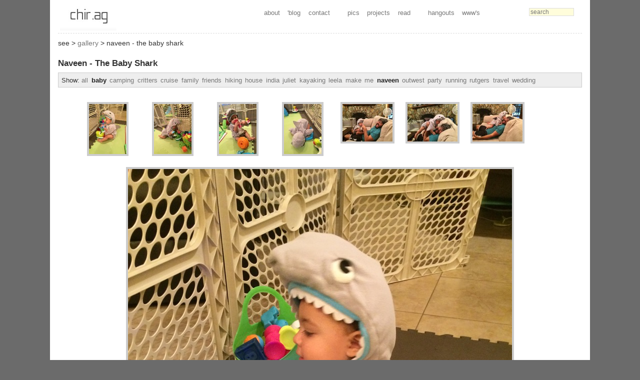

--- FILE ---
content_type: text/html; charset=UTF-8
request_url: https://chir.ag/gallery/naveen-baby-shark
body_size: 2170
content:
<html><head>
  <title>Naveen - The Baby Shark - Chirag Mehta : chir.ag</title>
  <link rel="stylesheet" type="text/css" href="/res/main.css">
  <link rel="stylesheet" type="text/css" href="/res/menu.css">
  <link rel="stylesheet" type="text/css" href="/projects/drop-search/drop-search.css">
  <link rel="stylesheet" type="text/css" href="/res/mainbody.css">
  <link rel="alternate" type="application/rss+xml" title="RSS" href="/rss.xml">
  <meta name="description" content="Chirag Mehta - Personal Web Log - 'blog - Chime Softwares - Indian Blogger live from Saint Petersburg, Florida, St. Pete, FL">
  <meta name="keywords" content="chirag, mehta, web log, blog, comic, photo, galllery, art, digital, work, calcutta, india, indian blogger, rutgers, university, ru, saint petersburg, florida, st. pete, fl, chime, softwares">
  <meta name="google-site-verification" content="eduDSOqIafWJMUiPz2d5KqHISm92y_gFU_xTjIqoRBg" />
  <script type="text/javascript">var _sf_startpt=(new Date()).getTime()</script>
  <script type="text/javascript" src="/res/jq1.4.2.js"></script>
  <script type="text/javascript" src="/projects/drop-search/drop-search.js"></script>
  <script type="text/javascript" src="/res/main.js"></script>
</head>
<body>
  <div id="container">
    <div id="header">
      <div id="logo"><a href="/"><img src="/res/chir.ag.jpg" width="113" height="57" title="chir.ag" /></a></div>
      <div id="searchbox">
        <input id="dropsearch" name="dropsearch" type="text" value="search" />
      </div>
      <div id="topmenu">
        <ul>
          <li><a href="/about">about</a></li>
          <li>
            <a href="#">'blog</a>
            <ul>
              <li><a href="/twist">selected</a></li>
              <li><a href="/">latest</a></li>
              <li><a href="/search">'blog search</a></li>
              <li><a href="/tags/">tag cloud</a></li>
            </ul>
          </li>
          <li><a href="javascript: openEmail(); void('');">contact</a></li>
          <li class="sep">&nbsp; &nbsp; &nbsp;</li>
          <li><a href="/gallery/">pics</a></li>
          <li>
            <a href="/projects/">projects</a>
            <ul>
              <li><a href="/projects/">all my projects</a></li>
              <li><a href="/art">artwork</a></li>
              <li><a href="/calm-down/">calm down!</a></li>
              <li><a href="/projects/geoiploc/">geo ip location</a></li>
              <li><a href="https://ktype.net">ktype</a></li>
              <li><a href="/projects/name-that-color/">name that color</a></li>
              <li><a href="/projects/preztags/">prez tag cloud</a></li>
              <li><a href="/projects/tip-of-my-tongue/">tip of my tongue</a></li>
            </ul>
          </li>
          <li>
            <a href="#">read</a>
            <ul>
              <li><a href="/lyrics">lyrics</a></li>
              <li><a href="/papers/">papers</a></li>
              <li><a href="/poems/">poems</a></li>
              <li><a href="/quotes">quotes</a></li>
              <li><a href="/shorters/">shorters</a></li>
              <li><a href="/writings/">writings</a></li>
            </ul>
          </li>
          <li class="sep">&nbsp; &nbsp; &nbsp;</li>
          <li>
            <a href="#">hangouts</a>
            <ul>
              <li><a href="http://www.clubkayak.com/greenwave">green wave kayak</a></li>
              <li><a href="http://www.halfbakery.com">half bakery</a></li>
              <li><a href="http://news.ycombinator.com">hacker news</a></li>
              <li><a href="http://www.metafilter.com">metafilter</a></li>
              <li><a href="http://www.reddit.com">reddit</a></li>
              <li><a href="http://www.slashdot.org">slashdot</a></li>
            </ul>
          </li>
          <li>
            <a href="#">www's</a>
            <ul>
              <li><a href="http://cakesy.com">cakesy.com</a></li>
              <li><a href="http://ktype.net">ktype.net</a></li>
              <li><a href="http://julietsummers.com">julietsummers.com</a></li>
              <li><a href="http://zetabee.com">zetabee.com</a></li>
            </ul>
          </li>
        </ul>
      </div>
    </div>
    <div id="centerbar">&nbsp;</div>
    <div id="mainbody">
      <div id="crumbs">see > <a href="/gallery">gallery</a> > naveen - the baby shark</div>
      <link type="text/css" rel="StyleSheet" href="/gallery/gallery.css" />
      <h2>Naveen - The Baby Shark</h2>
      <div class="gallery_tag">Show: <span><a href='/gallery'>all</a></span><span><a class='sel' href='/gallery/tag/baby'>baby</a></span><span><a href='/gallery/tag/camping'>camping</a></span><span><a href='/gallery/tag/critters'>critters</a></span><span><a href='/gallery/tag/cruise'>cruise</a></span><span><a href='/gallery/tag/family'>family</a></span><span><a href='/gallery/tag/friends'>friends</a></span><span><a href='/gallery/tag/hiking'>hiking</a></span><span><a href='/gallery/tag/house'>house</a></span><span><a href='/gallery/tag/india'>india</a></span><span><a href='/gallery/tag/juliet'>juliet</a></span><span><a href='/gallery/tag/kayaking'>kayaking</a></span><span><a href='/gallery/tag/leela'>leela</a></span><span><a href='/gallery/tag/make'>make</a></span><span><a href='/gallery/tag/me'>me</a></span><span><a class='sel' href='/gallery/tag/naveen'>naveen</a></span><span><a href='/gallery/tag/outwest'>outwest</a></span><span><a href='/gallery/tag/party'>party</a></span><span><a href='/gallery/tag/running'>running</a></span><span><a href='/gallery/tag/rutgers'>rutgers</a></span><span><a href='/gallery/tag/travel'>travel</a></span><span><a href='/gallery/tag/wedding'>wedding</a></span></div>
      <div id="gallery_lo">
        <span><a href='#01.jpg'><img src="/gallery.src/naveen-baby-shark_2015-09-28_Naveen - The Baby Shark_baby,naveen/.img/lo/01.jpg" /></a></span>
        <span><a href='#02.jpg'><img src="/gallery.src/naveen-baby-shark_2015-09-28_Naveen - The Baby Shark_baby,naveen/.img/lo/02.jpg" /></a></span>
        <span><a href='#03.jpg'><img src="/gallery.src/naveen-baby-shark_2015-09-28_Naveen - The Baby Shark_baby,naveen/.img/lo/03.jpg" /></a></span>
        <span><a href='#04.jpg'><img src="/gallery.src/naveen-baby-shark_2015-09-28_Naveen - The Baby Shark_baby,naveen/.img/lo/04.jpg" /></a></span>
        <span><a href='#05.jpg'><img src="/gallery.src/naveen-baby-shark_2015-09-28_Naveen - The Baby Shark_baby,naveen/.img/lo/05.jpg" /></a></span>
        <span><a href='#06.jpg'><img src="/gallery.src/naveen-baby-shark_2015-09-28_Naveen - The Baby Shark_baby,naveen/.img/lo/06.jpg" /></a></span>
        <span><a href='#07.jpg'><img src="/gallery.src/naveen-baby-shark_2015-09-28_Naveen - The Baby Shark_baby,naveen/.img/lo/07.jpg" /></a></span>
      </div>
      <div id="gallery_bp">
        <div class='bp'><a name='01.jpg'></a><img src="/gallery.src/naveen-baby-shark_2015-09-28_Naveen - The Baby Shark_baby,naveen/.img/bp/01.jpg" title="Photo: naveen-baby-shark/01.jpg" /></div>
        <div class='bp'><a name='02.jpg'></a><img src="/gallery.src/naveen-baby-shark_2015-09-28_Naveen - The Baby Shark_baby,naveen/.img/bp/02.jpg" title="Photo: naveen-baby-shark/02.jpg" /></div>
        <div class='bp'><a name='03.jpg'></a><img src="/gallery.src/naveen-baby-shark_2015-09-28_Naveen - The Baby Shark_baby,naveen/.img/bp/03.jpg" title="Photo: naveen-baby-shark/03.jpg" /></div>
        <div class='bp'><a name='04.jpg'></a><img src="/gallery.src/naveen-baby-shark_2015-09-28_Naveen - The Baby Shark_baby,naveen/.img/bp/04.jpg" title="Photo: naveen-baby-shark/04.jpg" /></div>
        <div class='bp'><a name='05.jpg'></a><img src="/gallery.src/naveen-baby-shark_2015-09-28_Naveen - The Baby Shark_baby,naveen/.img/bp/05.jpg" title="Photo: naveen-baby-shark/05.jpg" /></div>
        <div class='bp'><a name='06.jpg'></a><img src="/gallery.src/naveen-baby-shark_2015-09-28_Naveen - The Baby Shark_baby,naveen/.img/bp/06.jpg" title="Photo: naveen-baby-shark/06.jpg" /></div>
        <div class='bp'><a name='07.jpg'></a><img src="/gallery.src/naveen-baby-shark_2015-09-28_Naveen - The Baby Shark_baby,naveen/.img/bp/07.jpg" title="Photo: naveen-baby-shark/07.jpg" /></div>
      </div>
<script>
	$(function() {
		var bp = $('.bp');
		bp.click(function(e) {
			var d = (e.clientX / $(window).width());
			var t = $(this);
			var i = (bp.index(t) + (d < 0.3 ? -1 : 1) + bp.length) % bp.length;
			var n = $(bp[i]).find('a').attr('name');
			document.location.href = '#' + n;
		});
	});
</script>
    </div>
    <div id="footer">
      <span>Copyright� 2000-2026 <a href="/about">Chirag Mehta</a> : All Rights Reserved (<a href="/rss.xml">rss</a>)</span>
    </div>
  </div>
<!-- Google tag (gtag.js) -->
<script async src="https://www.googletagmanager.com/gtag/js?id=G-3838H49MC1"></script>
<script>
    window.dataLayer = window.dataLayer || [];
    function gtag() { dataLayer.push(arguments); }
    gtag('js', new Date());

    gtag('config', 'G-3838H49MC1');
</script></body></html>

--- FILE ---
content_type: text/css
request_url: https://chir.ag/res/main.css
body_size: 1662
content:
*
{
  color: #333;
  font-family: "trebuchet ms", tahoma, helvetica, arial, verdana, sans-serif;
}

body, html, form, p, img, h1, h2, h3, h4, h5, h6, ul, ol
{
  margin: 0;
  padding: 0;
  border: 0;
}

body
{
  background: #6B6B6B;
  text-align: center;
}

code, code *
{
  font-family: monospace;
}

#container
{
  position: relative;
  width: 908px;
  margin: 0 auto;
  text-align: left;
  background: url("/res/container.jpg");
}

#header
{
  position: relative;
  height: 50px;
  z-index: 1;
}

#logo
{
  position: absolute;
  top: 4px;
  left: 20px;
}

#centerpic
{
  position: relative;
  background: url("/res/centerpic.jpg");
  height: 316px;
  font-size: 0.82em;
}

#centerpic a
{
  position: absolute;
  top: 32px;
  left: 4px;
  text-decoration: none;
}

#centerpic div
{
  position: absolute;
  cursor: pointer;
  bottom: 0;
  height: 2em;
  left: 0;
  width: 900px;
  background-color: #000;
  filter: alpha(opacity=40);
  opacity: 0.40;
}

#centerpic a:hover div
{
  filter: alpha(opacity=65);
  opacity: 0.65;
}

#centerpic p
{
  position: absolute;
  cursor: pointer;
  bottom: 0;
  height: 1.6em;
  right: 0.5em;
  float: right;
  text-align: right;
  font-weight: bold;
  color: #FFF;
}

#centerbar
{
  margin: 1em 32px 0.5em 32px;
  border-top: 1px dashed #DDD;
}

#footer
{
  clear: both;
  position: relative;
  background: url("/res/footer.jpg");
  height: 100px;
  text-align: center;
  font-size: 0.8em;
}

#footer span
{
  position: relative;
  top: 50px;
  color: #444;
}

#footer a
{
  color: #555;
  text-decoration: none;
  border-bottom: 1px dashed #777;
}

#footer a:hover
{
  color: #0B63B5;
  border-bottom: 1px solid #0B63B5;
}


--- FILE ---
content_type: text/css
request_url: https://chir.ag/projects/drop-search/drop-search.css
body_size: 2033
content:
.dropSearchList {
  z-index: 100;
  position: absolute;
  border: 1px solid #777;
  background: #eee;
  font-size: 1em;
}

.dropSearchList a, .dropSearchList p, .dropSearchList img, .dropSearchList h3, .dropSearchList ul {
  margin: 0;
  padding: 0;
  border: 0;
}

.dropSearchList a {
  color: #000;
  text-decoration: none;
}

.dropSearchList a:hover {
  color: #000;
  text-decoration: none;
}

.dropSearchList .title {
  font-size: 12px;
  background: #999;
}

.dropSearchList .title a {
  color: #fff;
}

.dropSearchList .title b {
  display:block;
  margin-right:24px;
}

.dropSearchList .title b a {
  display:block;
  padding:2px 0;
  font-size: 11px;
  padding-left: 4px;
  background: url(http://www.google.com/uds/css/small-logo.png) no-repeat bottom right;
}

.dropSearchList .title b a:hover {
  background-color: #777;
}

.dropSearchList .title b a u {
  text-decoration: none;
  float: right;
  margin-right: 60px;
  color: #ccc;
  font-size: 10px;
}

.dropSearchList .title span {
  display:block;
  float:right;
  width:24px;
  background: #444;
  color: #eee;
}

.dropSearchList .title span a {
  font-size: 11px;
  display:block;
  padding:2px 0;
  color: #fff;
  text-align: center;
}

.dropSearchList .title span a:hover {
  display:block;
  color: #fed;
  background: #944;
}

.dropSearchList ul {
  list-style: none;
  clear:both;
}

.dropSearchList ul li {
  height: 46px;
  overflow:hidden;
  border-top: 1px solid #999;
}

.dropSearchList li a {
  display: block;
  padding: 2px 4px;
}

.dropSearchList li.alt a {
  background: #ddd;
}

.dropSearchList li a.hover, .dropSearchList li.alt a.hover {
  background: #FFFDDB;
}

.dropSearchList h3 {
  font-size: 11px;
  margin-right: 4px;
  font-weight: bold;
  height: 16px;
  overflow:hidden;
}

.dropSearchList p {
  font-size: 11px;
  margin-left: 12px;
  line-height:13px;
}

.dropSearchList h3 b, .dropSearchList p b {
  color: #44c;
}

--- FILE ---
content_type: text/css
request_url: https://chir.ag/gallery/gallery.css
body_size: 2057
content:
#container
{
	width: 1080px;
	background: #fff;
}

#centerbar
{
	margin: 1em 16px 0.5em 16px;
}

#footer
{
	background: #fff;
}

#mainbody
{
	padding: 0 16px;
}

#mainbody #gallery_bp
{
	margin-top: 1em;
	clear:both;
}

#mainbody #gallery_bp div
{
	text-align: center;
	margin-bottom: 16px;
	cursor: pointer;
}

#mainbody #gallery_bp img, #gallery_bp a img
{
	border: 4px solid #CCC;
}

#mainbody #gallery_bp a:hover img
{
	border: 4px solid #333;
}

#mainbody #gallery_bp span a, #mainbody #gallery_bp span a:hover
{
	border: 0;
}

#mainbody #gallery_bp p
{
	padding: 0.5em;
}

#mainbody #gallery_lo
{
	position: relative;
	margin-top: 2em;
	padding-left: 34px;
	clear:both;
}

#mainbody #gallery_lo img, #gallery_lo a img
{
	border: 4px solid #CCC;
}

#mainbody #gallery_lo a:hover img
{
	border: 4px solid #333;
}

#mainbody #gallery_lo span a, #mainbody #gallery_lo span a:hover
{
	border: 0;
}

#mainbody #gallery_lo span
{
	display: block;
	float: left;
	width: 130px;
	height: 130px;
	text-align: center;
}

#mainbody .gallery_pg
{
	position: relative;
	height: 140px;
	width: 320px;
	margin: 8px 0 24px 26px;
	float: left;
}

#mainbody .gallery_pg a
{
	border: 0;
}

#mainbody .gallery_pg a img, #mainbody .gallery_pg a:hover img
{
	margin: 0;
	border: 0;
	border-bottom: 4px solid #fff;
}

#mainbody .gallery_pg a:hover img.lo
{
	border-bottom: 4px solid #8af;
}

#mainbody .gallery_pg a span, #mainbody .gallery_pg a:hover span
{
	border: 0;
}

#mainbody .gallery_pg span.caption
{
	position: absolute;
	top: 106px;
	left: 0;
	cursor: pointer;
}

#mainbody .gallery_pg a span.galdate
{
	position: absolute;
	top: 124px;
	left: 0px;
	cursor: pointer;
	font-size: 0.75em;
	color: #111;
}

#mainbody .gallery_pg a:hover span.galdate
{
	color: #0B63B5;
}

#mainbody .gallery_tag
{
	font-size: 0.9em;
	padding: 0.5em;
	background: #eee;
	border: 1px solid #ccc;
	margin: 0.5em 0;
	word-break: break-word;
}

#mainbody .gallery_tag span a
{
	margin-right: 0.5em;
	border: none;
}

#mainbody .gallery_tag span a.sel
{
	font-weight: bold;
	color: #222;
}


--- FILE ---
content_type: application/javascript
request_url: https://chir.ag/projects/drop-search/drop-search.js
body_size: 5793
content:
// by Chirag Mehta @ chir.ag
// 2009-03-17

(function ($) {

  var gLoaded = false;

  // plugin definition
  $.fn.dropSearch = function (options) {

    var o = $.extend({}, $.fn.dropSearch.defaults, options);

    return this.each(function () {

      $this = $(this);
      var opts = $.meta ? $.extend({}, o, $this.data()) : o;
      opts.id = ($this.attr("id") != "" ? $this.attr("id") + "_dsl" : "");
      loadScript(opts, setupSearch);

      var ds = null;
      var rf = 0;
      var ls = "";
      var lis = null;

      // setup search box
      $this.val(opts.inittext);
      $this.change(function () { trigSearch(); }).keyup(function () { trigSearch(); });
      $this.focus(function () { if ($this.val() == opts.inittext) $this.val(""); ls = ""; trigSearch(); });
      $this.blur(function () {
        clearTimeout(rf);
        rf = setTimeout(function () {
          if ($this.val() == "")
            $this.val(opts.inittext);
          killList();
        }, 300);
      });

      // bind keyboard shortcuts
      $this.keydown(function (e) {
        if (lis == null) return;

        if (e.which == 13 && lis.find("a.hover").length == 1)
          document.location.href = lis.find("a.hover").attr("href");
        if (e.which == 27)
          killList();

        if (lis.find("a.hover").length != 1)
          selectItem(lis.find("li:first"));
        var nsl = null;
        if (e.which == 38) // up
          if ((nsl = lis.find("li:has(a.hover)").prev()).length != 1)
            nsl = lis.find("li:last");
        if (e.which == 33) // page up
          nsl = lis.find("li:first");
        if (e.which == 40) // down
          if ((nsl = lis.find("li:has(a.hover)").next()).length != 1)
            nsl = lis.find("li:first");
        if (e.which == 34) // page down
          nsl = lis.find("li:last");
        if (nsl != null)
          selectItem(nsl);
      });

      function trigSearch() {
        clearTimeout(rf);
        rf = setTimeout(function () { runSearch(); }, 300);
      }

      function runSearch(tx) {
        var ns = $this.val().replace(/^\s+|\s+$/g, "");
        if (ls == ns) return;
        ls = ns;
        debug("searching for: " + ns);
        ds.execute(opts.filter + " " + ns);
      }

      function setupSearch() {
        debug("base domain: " + opts.basedomain);
        ds = new google.search.WebSearch();
        ds.setUserDefinedLabel(opts.basedomain);
        ds.setUserDefinedClassSuffix("ds");
        ds.setSiteRestriction(opts.basedomain);
        ds.setNoHtmlGeneration();
        ds.setResultSetSize(google.search.Search.LARGE_RESULTSET);
        ds.setSearchCompleteCallback(null, searchComplete, [ds]);
      };

      function searchComplete(res) {

        var ltx = "";
        if (typeof (res.results) != "undefined" && res.results.length > 0) {
          for (var i = 0; i < res.results.length; i++) {
            var hit = res.results[i];
            var tl = hit.title;
            if (tl == "") tl = "[no title]";
            var ct = hit.content;
            var url = unescape(hit.url);

            ltx += "<li" + (i % 2 == 1 ? " class='alt'" : "") + "><a href=\"" + url + "\"><h3>" + tl + "</h3><p>" + ct + "</p></a></li>";
          }
          title = "<div class='title'><span><a href='#'>X</a></span><b><a href='" + res.gwsUrl + "'><u>powered by</u>More Results >></a></b></div>"; // google logo + more results
        }
        else {
          ltx = "<li class='alt'><a href='#'><h3>No search results for: " + ls + "</h3><p>Please try again with different search words.<br /><br /></p></a></li>";
          title = "<div class='title'><span><a href='#' onclick='return false;'>X</a></span><b><a href='" + res.gwsUrl + "'><u>powered by</u>Search Results</a></b></div>"; // google logo + more results
        }

        lis = $("<div " + (opts.id == "" ? "" : "id='" + opts.id + "' ") + "class='dropSearchList'>" + title + "<ul>" + ltx + "</ul></div>").width(opts.width);
        killList();
        var tho = $this.offset();
        var py = (opts.relative ? 0 : tho.top) + Math.max($this.height(), $this.outerHeight());
        var px = (opts.relative ? 0 : tho.left);
        if (opts.align == "right")
          px = px - opts.width + Math.min($this.width(), $this.outerWidth());
        lis.css({ left: px + "px", top: py + "px" });

        lis.find(".title span a").click(function () { return false; });
        lis.find("li a").mouseover(function () { selectItem($(this).parent()); });
        selectItem(lis.find("li:first"));

        $this.after(lis);
      };

      function selectItem(li) {
        if (lis == null) return;
        lis.find("li a.hover").removeClass("hover");
        li.find("a").addClass("hover");
      };

      function killList() {
        $(".dropSearchList").remove();
      };

    });
  };

  // debug for firefox
  function debug(msg) {
    if (window.console && window.console.log)
      window.console.log(msg);
  };

  // load g-ajax script
  function loadScript(opts, ss) {

    if (gLoaded)
      return ss();
    gLoaded = true;

    if (opts.gkey == "")
      opts.gkey = "ABQIAAAAY1Ra10AXncai470nSaQkbxS3vfBTIfOOPbeQIbSU21j9mwGtMBTUGyaGPAND94wexdiSqPvDGhugHQ";
    gurl = "https://www.google.com/jsapi?key=" + opts.gkey;

    $.getScript(gurl, function () {
      google.load("search", "1.0", { "nocss": true, "callback": ss });
      debug("google ajax search api loaded");
    });
  };

  $.fn.dropSearch.defaults = {
    align: "left",
    basedomain: "http://chir.ag",
    filter: "",
    gkey: "",
    inittext: "search",
    relative: false,
    width: "300"
  };

})(jQuery);